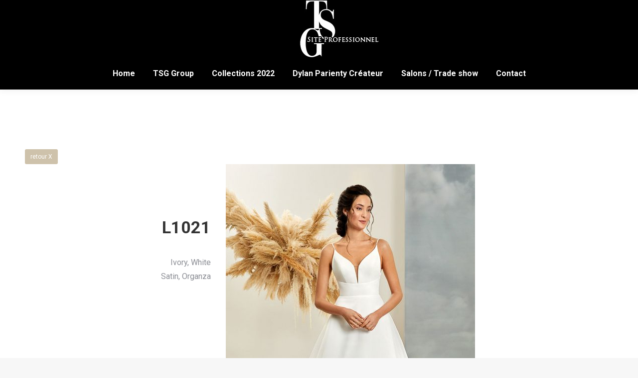

--- FILE ---
content_type: text/html; charset=UTF-8
request_url: https://thesposagrouppreview.com/project/l1021/
body_size: 11084
content:
<!DOCTYPE html>
<!--[if !(IE 6) | !(IE 7) | !(IE 8)  ]><!-->
<html lang="fr-FR" class="no-js">
<!--<![endif]-->
<head>
	
		<meta charset="UTF-8" />
		<meta name="viewport" content="width=device-width, initial-scale=1, maximum-scale=1, user-scalable=0">
		<meta name="theme-color" content="#d3ac67"/>	<link rel="profile" href="http://gmpg.org/xfn/11" />
	        <script type="text/javascript">
            if (/Android|webOS|iPhone|iPad|iPod|BlackBerry|IEMobile|Opera Mini/i.test(navigator.userAgent)) {
                var originalAddEventListener = EventTarget.prototype.addEventListener,
                    oldWidth = window.innerWidth;

                EventTarget.prototype.addEventListener = function (eventName, eventHandler, useCapture) {
                    if (eventName === "resize") {
                        originalAddEventListener.call(this, eventName, function (event) {
                            if (oldWidth === window.innerWidth) {
                                return;
                            }
                            else if (oldWidth !== window.innerWidth) {
                                oldWidth = window.innerWidth;
                            }
                            if (eventHandler.handleEvent) {
                                eventHandler.handleEvent.call(this, event);
                            }
                            else {
                                eventHandler.call(this, event);
                            };
                        }, useCapture);
                    }
                    else {
                        originalAddEventListener.call(this, eventName, eventHandler, useCapture);
                    };
                };
            };
        </script>
		<title>L1021 &#8211; The Sposa Group Preview</title>
<meta name='robots' content='max-image-preview:large' />
<link rel='dns-prefetch' href='//fonts.googleapis.com' />
<link rel='dns-prefetch' href='//s.w.org' />
<link rel="alternate" type="application/rss+xml" title="The Sposa Group Preview &raquo; Flux" href="https://thesposagrouppreview.com/feed/" />
<link rel="alternate" type="application/rss+xml" title="The Sposa Group Preview &raquo; Flux des commentaires" href="https://thesposagrouppreview.com/comments/feed/" />
		<script type="text/javascript">
			window._wpemojiSettings = {"baseUrl":"https:\/\/s.w.org\/images\/core\/emoji\/13.1.0\/72x72\/","ext":".png","svgUrl":"https:\/\/s.w.org\/images\/core\/emoji\/13.1.0\/svg\/","svgExt":".svg","source":{"concatemoji":"https:\/\/thesposagrouppreview.com\/wp-includes\/js\/wp-emoji-release.min.js?ver=5.8.12"}};
			!function(e,a,t){var n,r,o,i=a.createElement("canvas"),p=i.getContext&&i.getContext("2d");function s(e,t){var a=String.fromCharCode;p.clearRect(0,0,i.width,i.height),p.fillText(a.apply(this,e),0,0);e=i.toDataURL();return p.clearRect(0,0,i.width,i.height),p.fillText(a.apply(this,t),0,0),e===i.toDataURL()}function c(e){var t=a.createElement("script");t.src=e,t.defer=t.type="text/javascript",a.getElementsByTagName("head")[0].appendChild(t)}for(o=Array("flag","emoji"),t.supports={everything:!0,everythingExceptFlag:!0},r=0;r<o.length;r++)t.supports[o[r]]=function(e){if(!p||!p.fillText)return!1;switch(p.textBaseline="top",p.font="600 32px Arial",e){case"flag":return s([127987,65039,8205,9895,65039],[127987,65039,8203,9895,65039])?!1:!s([55356,56826,55356,56819],[55356,56826,8203,55356,56819])&&!s([55356,57332,56128,56423,56128,56418,56128,56421,56128,56430,56128,56423,56128,56447],[55356,57332,8203,56128,56423,8203,56128,56418,8203,56128,56421,8203,56128,56430,8203,56128,56423,8203,56128,56447]);case"emoji":return!s([10084,65039,8205,55357,56613],[10084,65039,8203,55357,56613])}return!1}(o[r]),t.supports.everything=t.supports.everything&&t.supports[o[r]],"flag"!==o[r]&&(t.supports.everythingExceptFlag=t.supports.everythingExceptFlag&&t.supports[o[r]]);t.supports.everythingExceptFlag=t.supports.everythingExceptFlag&&!t.supports.flag,t.DOMReady=!1,t.readyCallback=function(){t.DOMReady=!0},t.supports.everything||(n=function(){t.readyCallback()},a.addEventListener?(a.addEventListener("DOMContentLoaded",n,!1),e.addEventListener("load",n,!1)):(e.attachEvent("onload",n),a.attachEvent("onreadystatechange",function(){"complete"===a.readyState&&t.readyCallback()})),(n=t.source||{}).concatemoji?c(n.concatemoji):n.wpemoji&&n.twemoji&&(c(n.twemoji),c(n.wpemoji)))}(window,document,window._wpemojiSettings);
		</script>
		<style type="text/css">
img.wp-smiley,
img.emoji {
	display: inline !important;
	border: none !important;
	box-shadow: none !important;
	height: 1em !important;
	width: 1em !important;
	margin: 0 .07em !important;
	vertical-align: -0.1em !important;
	background: none !important;
	padding: 0 !important;
}
</style>
	<link rel='stylesheet' id='superzoomgallerystylesheet-css'  href='https://thesposagrouppreview.com/wp-content/plugins/super-zoom-gallery/szg-style.css?ver=5.8.12' type='text/css' media='all' />
<link rel='stylesheet' id='layerslider-css'  href='https://thesposagrouppreview.com/wp-content/plugins/LayerSlider/static/layerslider/css/layerslider.css?ver=6.10.0' type='text/css' media='all' />
<link rel='stylesheet' id='wp-block-library-css'  href='https://thesposagrouppreview.com/wp-includes/css/dist/block-library/style.min.css?ver=5.8.12' type='text/css' media='all' />
<style id='wp-block-library-theme-inline-css' type='text/css'>
#start-resizable-editor-section{display:none}.wp-block-audio figcaption{color:#555;font-size:13px;text-align:center}.is-dark-theme .wp-block-audio figcaption{color:hsla(0,0%,100%,.65)}.wp-block-code{font-family:Menlo,Consolas,monaco,monospace;color:#1e1e1e;padding:.8em 1em;border:1px solid #ddd;border-radius:4px}.wp-block-embed figcaption{color:#555;font-size:13px;text-align:center}.is-dark-theme .wp-block-embed figcaption{color:hsla(0,0%,100%,.65)}.blocks-gallery-caption{color:#555;font-size:13px;text-align:center}.is-dark-theme .blocks-gallery-caption{color:hsla(0,0%,100%,.65)}.wp-block-image figcaption{color:#555;font-size:13px;text-align:center}.is-dark-theme .wp-block-image figcaption{color:hsla(0,0%,100%,.65)}.wp-block-pullquote{border-top:4px solid;border-bottom:4px solid;margin-bottom:1.75em;color:currentColor}.wp-block-pullquote__citation,.wp-block-pullquote cite,.wp-block-pullquote footer{color:currentColor;text-transform:uppercase;font-size:.8125em;font-style:normal}.wp-block-quote{border-left:.25em solid;margin:0 0 1.75em;padding-left:1em}.wp-block-quote cite,.wp-block-quote footer{color:currentColor;font-size:.8125em;position:relative;font-style:normal}.wp-block-quote.has-text-align-right{border-left:none;border-right:.25em solid;padding-left:0;padding-right:1em}.wp-block-quote.has-text-align-center{border:none;padding-left:0}.wp-block-quote.is-large,.wp-block-quote.is-style-large{border:none}.wp-block-search .wp-block-search__label{font-weight:700}.wp-block-group.has-background{padding:1.25em 2.375em;margin-top:0;margin-bottom:0}.wp-block-separator{border:none;border-bottom:2px solid;margin-left:auto;margin-right:auto;opacity:.4}.wp-block-separator:not(.is-style-wide):not(.is-style-dots){width:100px}.wp-block-separator.has-background:not(.is-style-dots){border-bottom:none;height:1px}.wp-block-separator.has-background:not(.is-style-wide):not(.is-style-dots){height:2px}.wp-block-table thead{border-bottom:3px solid}.wp-block-table tfoot{border-top:3px solid}.wp-block-table td,.wp-block-table th{padding:.5em;border:1px solid;word-break:normal}.wp-block-table figcaption{color:#555;font-size:13px;text-align:center}.is-dark-theme .wp-block-table figcaption{color:hsla(0,0%,100%,.65)}.wp-block-video figcaption{color:#555;font-size:13px;text-align:center}.is-dark-theme .wp-block-video figcaption{color:hsla(0,0%,100%,.65)}.wp-block-template-part.has-background{padding:1.25em 2.375em;margin-top:0;margin-bottom:0}#end-resizable-editor-section{display:none}
</style>
<link rel='stylesheet' id='contact-form-7-css'  href='https://thesposagrouppreview.com/wp-content/plugins/contact-form-7/includes/css/styles.css?ver=5.1.6' type='text/css' media='all' />
<link rel='stylesheet' id='js_composer_front-css'  href='https://thesposagrouppreview.com/wp-content/plugins/js_composer/assets/css/js_composer.min.css?ver=6.7.0' type='text/css' media='all' />
<link rel='stylesheet' id='dt-web-fonts-css'  href='https://fonts.googleapis.com/css?family=Roboto:400,500,600,700' type='text/css' media='all' />
<link rel='stylesheet' id='dt-main-css'  href='https://thesposagrouppreview.com/wp-content/themes/dt-the7/css/main.min.css?ver=8.1.1' type='text/css' media='all' />
<style id='dt-main-inline-css' type='text/css'>
body #load {
  display: block;
  height: 100%;
  overflow: hidden;
  position: fixed;
  width: 100%;
  z-index: 9901;
  opacity: 1;
  visibility: visible;
  -webkit-transition: all .35s ease-out;
  transition: all .35s ease-out;
}
.load-wrap {
  width: 100%;
  height: 100%;
  background-position: center center;
  background-repeat: no-repeat;
  text-align: center;
}
.load-wrap > svg {
  position: absolute;
  top: 50%;
  left: 50%;
  -ms-transform: translate(-50%,-50%);
  -webkit-transform: translate(-50%,-50%);
  transform: translate(-50%,-50%);
}
#load {
  background-color: #ffffff;
}
.uil-default rect:not(.bk) {
  fill: rgba(51,51,51,0.25);
}
.uil-ring > path {
  fill: rgba(51,51,51,0.25);
}
.ring-loader .circle {
  fill: rgba(51,51,51,0.25);
}
.ring-loader .moving-circle {
  fill: #333333;
}
.uil-hourglass .glass {
  stroke: #333333;
}
.uil-hourglass .sand {
  fill: rgba(51,51,51,0.25);
}
.spinner-loader .load-wrap {
  background-image: url("data:image/svg+xml,%3Csvg width='75px' height='75px' xmlns='http://www.w3.org/2000/svg' viewBox='0 0 100 100' preserveAspectRatio='xMidYMid' class='uil-default'%3E%3Crect x='0' y='0' width='100' height='100' fill='none' class='bk'%3E%3C/rect%3E%3Crect  x='46.5' y='40' width='7' height='20' rx='5' ry='5' fill='rgba%2851%2C51%2C51%2C0.25%29' transform='rotate(0 50 50) translate(0 -30)'%3E  %3Canimate attributeName='opacity' from='1' to='0' dur='1s' begin='0s' repeatCount='indefinite'/%3E%3C/rect%3E%3Crect  x='46.5' y='40' width='7' height='20' rx='5' ry='5' fill='rgba%2851%2C51%2C51%2C0.25%29' transform='rotate(30 50 50) translate(0 -30)'%3E  %3Canimate attributeName='opacity' from='1' to='0' dur='1s' begin='0.08333333333333333s' repeatCount='indefinite'/%3E%3C/rect%3E%3Crect  x='46.5' y='40' width='7' height='20' rx='5' ry='5' fill='rgba%2851%2C51%2C51%2C0.25%29' transform='rotate(60 50 50) translate(0 -30)'%3E  %3Canimate attributeName='opacity' from='1' to='0' dur='1s' begin='0.16666666666666666s' repeatCount='indefinite'/%3E%3C/rect%3E%3Crect  x='46.5' y='40' width='7' height='20' rx='5' ry='5' fill='rgba%2851%2C51%2C51%2C0.25%29' transform='rotate(90 50 50) translate(0 -30)'%3E  %3Canimate attributeName='opacity' from='1' to='0' dur='1s' begin='0.25s' repeatCount='indefinite'/%3E%3C/rect%3E%3Crect  x='46.5' y='40' width='7' height='20' rx='5' ry='5' fill='rgba%2851%2C51%2C51%2C0.25%29' transform='rotate(120 50 50) translate(0 -30)'%3E  %3Canimate attributeName='opacity' from='1' to='0' dur='1s' begin='0.3333333333333333s' repeatCount='indefinite'/%3E%3C/rect%3E%3Crect  x='46.5' y='40' width='7' height='20' rx='5' ry='5' fill='rgba%2851%2C51%2C51%2C0.25%29' transform='rotate(150 50 50) translate(0 -30)'%3E  %3Canimate attributeName='opacity' from='1' to='0' dur='1s' begin='0.4166666666666667s' repeatCount='indefinite'/%3E%3C/rect%3E%3Crect  x='46.5' y='40' width='7' height='20' rx='5' ry='5' fill='rgba%2851%2C51%2C51%2C0.25%29' transform='rotate(180 50 50) translate(0 -30)'%3E  %3Canimate attributeName='opacity' from='1' to='0' dur='1s' begin='0.5s' repeatCount='indefinite'/%3E%3C/rect%3E%3Crect  x='46.5' y='40' width='7' height='20' rx='5' ry='5' fill='rgba%2851%2C51%2C51%2C0.25%29' transform='rotate(210 50 50) translate(0 -30)'%3E  %3Canimate attributeName='opacity' from='1' to='0' dur='1s' begin='0.5833333333333334s' repeatCount='indefinite'/%3E%3C/rect%3E%3Crect  x='46.5' y='40' width='7' height='20' rx='5' ry='5' fill='rgba%2851%2C51%2C51%2C0.25%29' transform='rotate(240 50 50) translate(0 -30)'%3E  %3Canimate attributeName='opacity' from='1' to='0' dur='1s' begin='0.6666666666666666s' repeatCount='indefinite'/%3E%3C/rect%3E%3Crect  x='46.5' y='40' width='7' height='20' rx='5' ry='5' fill='rgba%2851%2C51%2C51%2C0.25%29' transform='rotate(270 50 50) translate(0 -30)'%3E  %3Canimate attributeName='opacity' from='1' to='0' dur='1s' begin='0.75s' repeatCount='indefinite'/%3E%3C/rect%3E%3Crect  x='46.5' y='40' width='7' height='20' rx='5' ry='5' fill='rgba%2851%2C51%2C51%2C0.25%29' transform='rotate(300 50 50) translate(0 -30)'%3E  %3Canimate attributeName='opacity' from='1' to='0' dur='1s' begin='0.8333333333333334s' repeatCount='indefinite'/%3E%3C/rect%3E%3Crect  x='46.5' y='40' width='7' height='20' rx='5' ry='5' fill='rgba%2851%2C51%2C51%2C0.25%29' transform='rotate(330 50 50) translate(0 -30)'%3E  %3Canimate attributeName='opacity' from='1' to='0' dur='1s' begin='0.9166666666666666s' repeatCount='indefinite'/%3E%3C/rect%3E%3C/svg%3E");
}
.ring-loader .load-wrap {
  background-image: url("data:image/svg+xml,%3Csvg xmlns='http://www.w3.org/2000/svg' viewBox='0 0 32 32' width='72' height='72' fill='rgba%2851%2C51%2C51%2C0.25%29'%3E   %3Cpath opacity='.25' d='M16 0 A16 16 0 0 0 16 32 A16 16 0 0 0 16 0 M16 4 A12 12 0 0 1 16 28 A12 12 0 0 1 16 4'/%3E   %3Cpath d='M16 0 A16 16 0 0 1 32 16 L28 16 A12 12 0 0 0 16 4z'%3E     %3CanimateTransform attributeName='transform' type='rotate' from='0 16 16' to='360 16 16' dur='0.8s' repeatCount='indefinite' /%3E   %3C/path%3E %3C/svg%3E");
}
.hourglass-loader .load-wrap {
  background-image: url("data:image/svg+xml,%3Csvg xmlns='http://www.w3.org/2000/svg' viewBox='0 0 32 32' width='72' height='72' fill='rgba%2851%2C51%2C51%2C0.25%29'%3E   %3Cpath transform='translate(2)' d='M0 12 V20 H4 V12z'%3E      %3Canimate attributeName='d' values='M0 12 V20 H4 V12z; M0 4 V28 H4 V4z; M0 12 V20 H4 V12z; M0 12 V20 H4 V12z' dur='1.2s' repeatCount='indefinite' begin='0' keytimes='0;.2;.5;1' keySplines='0.2 0.2 0.4 0.8;0.2 0.6 0.4 0.8;0.2 0.8 0.4 0.8' calcMode='spline'  /%3E   %3C/path%3E   %3Cpath transform='translate(8)' d='M0 12 V20 H4 V12z'%3E     %3Canimate attributeName='d' values='M0 12 V20 H4 V12z; M0 4 V28 H4 V4z; M0 12 V20 H4 V12z; M0 12 V20 H4 V12z' dur='1.2s' repeatCount='indefinite' begin='0.2' keytimes='0;.2;.5;1' keySplines='0.2 0.2 0.4 0.8;0.2 0.6 0.4 0.8;0.2 0.8 0.4 0.8' calcMode='spline'  /%3E   %3C/path%3E   %3Cpath transform='translate(14)' d='M0 12 V20 H4 V12z'%3E     %3Canimate attributeName='d' values='M0 12 V20 H4 V12z; M0 4 V28 H4 V4z; M0 12 V20 H4 V12z; M0 12 V20 H4 V12z' dur='1.2s' repeatCount='indefinite' begin='0.4' keytimes='0;.2;.5;1' keySplines='0.2 0.2 0.4 0.8;0.2 0.6 0.4 0.8;0.2 0.8 0.4 0.8' calcMode='spline' /%3E   %3C/path%3E   %3Cpath transform='translate(20)' d='M0 12 V20 H4 V12z'%3E     %3Canimate attributeName='d' values='M0 12 V20 H4 V12z; M0 4 V28 H4 V4z; M0 12 V20 H4 V12z; M0 12 V20 H4 V12z' dur='1.2s' repeatCount='indefinite' begin='0.6' keytimes='0;.2;.5;1' keySplines='0.2 0.2 0.4 0.8;0.2 0.6 0.4 0.8;0.2 0.8 0.4 0.8' calcMode='spline' /%3E   %3C/path%3E   %3Cpath transform='translate(26)' d='M0 12 V20 H4 V12z'%3E     %3Canimate attributeName='d' values='M0 12 V20 H4 V12z; M0 4 V28 H4 V4z; M0 12 V20 H4 V12z; M0 12 V20 H4 V12z' dur='1.2s' repeatCount='indefinite' begin='0.8' keytimes='0;.2;.5;1' keySplines='0.2 0.2 0.4 0.8;0.2 0.6 0.4 0.8;0.2 0.8 0.4 0.8' calcMode='spline' /%3E   %3C/path%3E %3C/svg%3E");
}

</style>
<link rel='stylesheet' id='the7-font-css'  href='https://thesposagrouppreview.com/wp-content/themes/dt-the7/fonts/icomoon-the7-font/icomoon-the7-font.min.css?ver=8.1.1' type='text/css' media='all' />
<link rel='stylesheet' id='dt-fontello-css'  href='https://thesposagrouppreview.com/wp-content/themes/dt-the7/fonts/fontello/css/fontello.min.css?ver=8.1.1' type='text/css' media='all' />
<link rel='stylesheet' id='the7-core-css'  href='https://thesposagrouppreview.com/wp-content/plugins/dt-the7-core/assets/css/post-type.min.css?ver=2.5.7.1' type='text/css' media='all' />
<link rel='stylesheet' id='dt-custom-css'  href='https://thesposagrouppreview.com/wp-content/uploads/the7-css/custom.css?ver=fb5be013c3a4' type='text/css' media='all' />
<link rel='stylesheet' id='dt-media-css'  href='https://thesposagrouppreview.com/wp-content/uploads/the7-css/media.css?ver=fb5be013c3a4' type='text/css' media='all' />
<link rel='stylesheet' id='the7-mega-menu-css'  href='https://thesposagrouppreview.com/wp-content/uploads/the7-css/mega-menu.css?ver=fb5be013c3a4' type='text/css' media='all' />
<link rel='stylesheet' id='the7-elements-albums-portfolio-css'  href='https://thesposagrouppreview.com/wp-content/uploads/the7-css/the7-elements-albums-portfolio.css?ver=fb5be013c3a4' type='text/css' media='all' />
<link rel='stylesheet' id='the7-elements-css'  href='https://thesposagrouppreview.com/wp-content/uploads/the7-css/post-type-dynamic.css?ver=fb5be013c3a4' type='text/css' media='all' />
<link rel='stylesheet' id='style-css'  href='https://thesposagrouppreview.com/wp-content/themes/dt-the7/style.css?ver=8.1.1' type='text/css' media='all' />
<script type='text/javascript' src='https://thesposagrouppreview.com/wp-includes/js/jquery/jquery.min.js?ver=3.6.0' id='jquery-core-js'></script>
<script type='text/javascript' src='https://thesposagrouppreview.com/wp-includes/js/jquery/jquery-migrate.min.js?ver=3.3.2' id='jquery-migrate-js'></script>
<script type='text/javascript' id='layerslider-greensock-js-extra'>
/* <![CDATA[ */
var LS_Meta = {"v":"6.10.0"};
/* ]]> */
</script>
<script type='text/javascript' src='https://thesposagrouppreview.com/wp-content/plugins/LayerSlider/static/layerslider/js/greensock.js?ver=1.19.0' id='layerslider-greensock-js'></script>
<script type='text/javascript' src='https://thesposagrouppreview.com/wp-content/plugins/LayerSlider/static/layerslider/js/layerslider.kreaturamedia.jquery.js?ver=6.10.0' id='layerslider-js'></script>
<script type='text/javascript' src='https://thesposagrouppreview.com/wp-content/plugins/LayerSlider/static/layerslider/js/layerslider.transitions.js?ver=6.10.0' id='layerslider-transitions-js'></script>
<script type='text/javascript' id='dt-above-fold-js-extra'>
/* <![CDATA[ */
var dtLocal = {"themeUrl":"https:\/\/thesposagrouppreview.com\/wp-content\/themes\/dt-the7","passText":"Pour voir ce contenu, entrer le mots de passe:","moreButtonText":{"loading":"Chargement...","loadMore":"Charger la suite"},"postID":"2006","ajaxurl":"https:\/\/thesposagrouppreview.com\/wp-admin\/admin-ajax.php","REST":{"baseUrl":"https:\/\/thesposagrouppreview.com\/wp-json\/the7\/v1","endpoints":{"sendMail":"\/send-mail"}},"contactMessages":{"required":"One or more fields have an error. Please check and try again.","terms":"Please accept the privacy policy.","fillTheCaptchaError":"Please, fill the captcha."},"captchaSiteKey":"","ajaxNonce":"9dbc538390","pageData":"","themeSettings":{"smoothScroll":"off","lazyLoading":false,"accentColor":{"mode":"solid","color":"#d3ac67"},"desktopHeader":{"height":180},"floatingHeader":{"showAfter":94,"showMenu":false,"height":60,"logo":{"showLogo":true,"html":"<img class=\" preload-me\" src=\"https:\/\/thesposagrouppreview.com\/wp-content\/uploads\/2020\/01\/LOGO-TSG-21-57.png\" srcset=\"https:\/\/thesposagrouppreview.com\/wp-content\/uploads\/2020\/01\/LOGO-TSG-21-57.png 38w, https:\/\/thesposagrouppreview.com\/wp-content\/uploads\/2020\/01\/LOGO-TSG-21-114.png 75w\" width=\"38\" height=\"57\"   sizes=\"38px\" alt=\"The Sposa Group Preview\" \/>","url":"https:\/\/thesposagrouppreview.com\/"}},"topLine":{"floatingTopLine":{"logo":{"showLogo":false,"html":""}}},"mobileHeader":{"firstSwitchPoint":990,"secondSwitchPoint":600,"firstSwitchPointHeight":60,"secondSwitchPointHeight":60},"stickyMobileHeaderFirstSwitch":{"logo":{"html":"<img class=\" preload-me\" src=\"https:\/\/thesposagrouppreview.com\/wp-content\/uploads\/2020\/01\/LOGO-TSG-21-114.png\" srcset=\"https:\/\/thesposagrouppreview.com\/wp-content\/uploads\/2020\/01\/LOGO-TSG-21-114.png 75w, https:\/\/thesposagrouppreview.com\/wp-content\/uploads\/2020\/01\/LOGO-TSG-21-114.png 75w\" width=\"75\" height=\"114\"   sizes=\"75px\" alt=\"The Sposa Group Preview\" \/>"}},"stickyMobileHeaderSecondSwitch":{"logo":{"html":"<img class=\" preload-me\" src=\"https:\/\/thesposagrouppreview.com\/wp-content\/uploads\/2020\/01\/LOGO-TSG-21-114.png\" srcset=\"https:\/\/thesposagrouppreview.com\/wp-content\/uploads\/2020\/01\/LOGO-TSG-21-114.png 75w, https:\/\/thesposagrouppreview.com\/wp-content\/uploads\/2020\/01\/LOGO-TSG-21-114.png 75w\" width=\"75\" height=\"114\"   sizes=\"75px\" alt=\"The Sposa Group Preview\" \/>"}},"content":{"textColor":"#8b8d94","headerColor":"#333333"},"sidebar":{"switchPoint":990},"boxedWidth":"1280px","stripes":{"stripe1":{"textColor":"#787d85","headerColor":"#3b3f4a"},"stripe2":{"textColor":"#8b9199","headerColor":"#ffffff"},"stripe3":{"textColor":"#ffffff","headerColor":"#ffffff"}}},"VCMobileScreenWidth":"768"};
var dtShare = {"shareButtonText":{"facebook":"Share on Facebook","twitter":"Tweet","pinterest":"Pin it","linkedin":"Share on Linkedin","whatsapp":"Share on Whatsapp"},"overlayOpacity":"85"};
/* ]]> */
</script>
<script type='text/javascript' src='https://thesposagrouppreview.com/wp-content/themes/dt-the7/js/above-the-fold.min.js?ver=8.1.1' id='dt-above-fold-js'></script>
<meta name="generator" content="Powered by LayerSlider 6.10.0 - Multi-Purpose, Responsive, Parallax, Mobile-Friendly Slider Plugin for WordPress." />
<!-- LayerSlider updates and docs at: https://layerslider.kreaturamedia.com -->
<link rel="https://api.w.org/" href="https://thesposagrouppreview.com/wp-json/" /><link rel="alternate" type="application/json" href="https://thesposagrouppreview.com/wp-json/wp/v2/dt_portfolio/2006" /><link rel="EditURI" type="application/rsd+xml" title="RSD" href="https://thesposagrouppreview.com/xmlrpc.php?rsd" />
<link rel="wlwmanifest" type="application/wlwmanifest+xml" href="https://thesposagrouppreview.com/wp-includes/wlwmanifest.xml" /> 
<meta name="generator" content="WordPress 5.8.12" />
<link rel="canonical" href="https://thesposagrouppreview.com/project/l1021/" />
<link rel='shortlink' href='https://thesposagrouppreview.com/?p=2006' />
<link rel="alternate" type="application/json+oembed" href="https://thesposagrouppreview.com/wp-json/oembed/1.0/embed?url=https%3A%2F%2Fthesposagrouppreview.com%2Fproject%2Fl1021%2F" />
<link rel="alternate" type="text/xml+oembed" href="https://thesposagrouppreview.com/wp-json/oembed/1.0/embed?url=https%3A%2F%2Fthesposagrouppreview.com%2Fproject%2Fl1021%2F&#038;format=xml" />
<meta property="og:site_name" content="The Sposa Group Preview" />
<meta property="og:title" content="L1021" />
<meta property="og:image" content="https://thesposagrouppreview.com/wp-content/uploads/2021/06/L1021_1.jpg" />
<meta property="og:url" content="https://thesposagrouppreview.com/project/l1021/" />
<meta property="og:type" content="article" />
<style type="text/css">.recentcomments a{display:inline !important;padding:0 !important;margin:0 !important;}</style><meta name="generator" content="Powered by WPBakery Page Builder - drag and drop page builder for WordPress."/>
<meta name="generator" content="Powered by Slider Revolution 6.5.8 - responsive, Mobile-Friendly Slider Plugin for WordPress with comfortable drag and drop interface." />
<script type="text/javascript">
document.addEventListener("DOMContentLoaded", function(event) { 
	var load = document.getElementById("load");
	if(!load.classList.contains('loader-removed')){
		var removeLoading = setTimeout(function() {
			load.className += " loader-removed";
		}, 300);
	}
});
</script>
		<script type="text/javascript">function setREVStartSize(e){
			//window.requestAnimationFrame(function() {				 
				window.RSIW = window.RSIW===undefined ? window.innerWidth : window.RSIW;	
				window.RSIH = window.RSIH===undefined ? window.innerHeight : window.RSIH;	
				try {								
					var pw = document.getElementById(e.c).parentNode.offsetWidth,
						newh;
					pw = pw===0 || isNaN(pw) ? window.RSIW : pw;
					e.tabw = e.tabw===undefined ? 0 : parseInt(e.tabw);
					e.thumbw = e.thumbw===undefined ? 0 : parseInt(e.thumbw);
					e.tabh = e.tabh===undefined ? 0 : parseInt(e.tabh);
					e.thumbh = e.thumbh===undefined ? 0 : parseInt(e.thumbh);
					e.tabhide = e.tabhide===undefined ? 0 : parseInt(e.tabhide);
					e.thumbhide = e.thumbhide===undefined ? 0 : parseInt(e.thumbhide);
					e.mh = e.mh===undefined || e.mh=="" || e.mh==="auto" ? 0 : parseInt(e.mh,0);		
					if(e.layout==="fullscreen" || e.l==="fullscreen") 						
						newh = Math.max(e.mh,window.RSIH);					
					else{					
						e.gw = Array.isArray(e.gw) ? e.gw : [e.gw];
						for (var i in e.rl) if (e.gw[i]===undefined || e.gw[i]===0) e.gw[i] = e.gw[i-1];					
						e.gh = e.el===undefined || e.el==="" || (Array.isArray(e.el) && e.el.length==0)? e.gh : e.el;
						e.gh = Array.isArray(e.gh) ? e.gh : [e.gh];
						for (var i in e.rl) if (e.gh[i]===undefined || e.gh[i]===0) e.gh[i] = e.gh[i-1];
											
						var nl = new Array(e.rl.length),
							ix = 0,						
							sl;					
						e.tabw = e.tabhide>=pw ? 0 : e.tabw;
						e.thumbw = e.thumbhide>=pw ? 0 : e.thumbw;
						e.tabh = e.tabhide>=pw ? 0 : e.tabh;
						e.thumbh = e.thumbhide>=pw ? 0 : e.thumbh;					
						for (var i in e.rl) nl[i] = e.rl[i]<window.RSIW ? 0 : e.rl[i];
						sl = nl[0];									
						for (var i in nl) if (sl>nl[i] && nl[i]>0) { sl = nl[i]; ix=i;}															
						var m = pw>(e.gw[ix]+e.tabw+e.thumbw) ? 1 : (pw-(e.tabw+e.thumbw)) / (e.gw[ix]);					
						newh =  (e.gh[ix] * m) + (e.tabh + e.thumbh);
					}
					var el = document.getElementById(e.c);
					if (el!==null && el) el.style.height = newh+"px";					
					el = document.getElementById(e.c+"_wrapper");
					if (el!==null && el) {
						el.style.height = newh+"px";
						el.style.display = "block";
					}
				} catch(e){
					console.log("Failure at Presize of Slider:" + e)
				}					   
			//});
		  };</script>
<noscript><style> .wpb_animate_when_almost_visible { opacity: 1; }</style></noscript><style id='the7-custom-inline-css' type='text/css'>
.sub-nav .menu-item i.fa,
.sub-nav .menu-item i.fas,
.sub-nav .menu-item i.far,
.sub-nav .menu-item i.fab {
	text-align: center;
	width: 1.25em;
}

div#chat{
	
	width:100%;
	position: fixed;
	height:90px;
	background-color: #FFF;
	bottom:0;
	left:0;
	margin:0;
	padding:0;
	z-index:9;
	border-top:1px solid #000;
	display:none;
}

p.chat{
	text-align:center;
	padding:30px 0 0 0;
	margin:0;
	color:#000;
	font-size:22px;
	
}

.scroll-top.on {
    right: 10px;
    opacity: 1;
    z-index: 109;
    display: none;
}


img.blog-thumb-lazy-load, img.lazy-load {
    opacity: 0;
    -webkit-transition: opacity .38s;
    transition: opacity .38s;
    display: none;
}

</style>
</head>
<body class="dt_portfolio-template-default single single-portfolio postid-2006 wp-embed-responsive the7-core-ver-2.5.7.1 no-comments title-off dt-responsive-on srcset-enabled btn-flat custom-btn-color custom-btn-hover-color sticky-mobile-header top-header first-switch-logo-left first-switch-menu-right second-switch-logo-left second-switch-menu-right right-mobile-menu layzr-loading-on no-avatars popup-message-style the7-ver-8.1.1 wpb-js-composer js-comp-ver-6.7.0 vc_responsive">
<!-- The7 8.1.1 -->
<div id="load" class="spinner-loader">
	<div class="load-wrap"></div>
</div>
<div id="page" >
	<a class="skip-link screen-reader-text" href="#content">Skip to content</a>

<div class="masthead classic-header center bg-behind-menu logo-center full-height shadow-decoration small-mobile-menu-icon dt-parent-menu-clickable show-device-logo show-mobile-logo"  role="banner">

	<div class="top-bar top-bar-empty top-bar-line-hide">
	<div class="top-bar-bg" ></div>
	<div class="mini-widgets left-widgets"></div><div class="mini-widgets right-widgets"></div></div>

	<header class="header-bar">

		<div class="branding">
	<div id="site-title" class="assistive-text">The Sposa Group Preview</div>
	<div id="site-description" class="assistive-text">Un site utilisant WordPress</div>
	<a class="" href="https://thesposagrouppreview.com/"><img class=" preload-me" src="https://thesposagrouppreview.com/wp-content/uploads/2020/02/LOGO-TSG-21-Pro-black.jpg" srcset="https://thesposagrouppreview.com/wp-content/uploads/2020/02/LOGO-TSG-21-Pro-black.jpg 250w, https://thesposagrouppreview.com/wp-content/uploads/2020/02/LOGO-TSG-21-Pro-black.jpg 250w" width="250" height="114"   sizes="250px" alt="The Sposa Group Preview" /><img class="mobile-logo preload-me" src="https://thesposagrouppreview.com/wp-content/uploads/2020/01/LOGO-TSG-21-114.png" srcset="https://thesposagrouppreview.com/wp-content/uploads/2020/01/LOGO-TSG-21-114.png 75w, https://thesposagrouppreview.com/wp-content/uploads/2020/01/LOGO-TSG-21-114.png 75w" width="75" height="114"   sizes="75px" alt="The Sposa Group Preview" /></a><div class="mini-widgets"></div><div class="mini-widgets"></div></div>

		<nav class="navigation">

			<ul id="primary-menu" class="main-nav underline-decoration l-to-r-line outside-item-remove-margin" role="navigation"><li class="menu-item menu-item-type-post_type menu-item-object-page menu-item-104 first"><a href='https://thesposagrouppreview.com/accueil/' data-level='1'><span class="menu-item-text"><span class="menu-text">Home</span></span></a></li> <li class="menu-item menu-item-type-post_type menu-item-object-page menu-item-21"><a href='https://thesposagrouppreview.com/notre-groupe/' data-level='1'><span class="menu-item-text"><span class="menu-text">TSG Group</span></span></a></li> <li class="menu-item menu-item-type-post_type menu-item-object-page menu-item-1666"><a href='https://thesposagrouppreview.com/nos-collections-2022/' data-level='1'><span class="menu-item-text"><span class="menu-text">Collections 2022</span></span></a></li> <li class="menu-item menu-item-type-post_type menu-item-object-page menu-item-135"><a href='https://thesposagrouppreview.com/dylan-parienty/' data-level='1'><span class="menu-item-text"><span class="menu-text">Dylan Parienty Créateur</span></span></a></li> <li class="menu-item menu-item-type-post_type menu-item-object-page menu-item-19"><a href='https://thesposagrouppreview.com/les-salons/' data-level='1'><span class="menu-item-text"><span class="menu-text">Salons / Trade show</span></span></a></li> <li class="menu-item menu-item-type-post_type menu-item-object-page menu-item-18"><a href='https://thesposagrouppreview.com/contact/' data-level='1'><span class="menu-item-text"><span class="menu-text">Contact</span></span></a></li> </ul>
			
		</nav>

	</header>

</div>
<div class='dt-close-mobile-menu-icon'><span></span></div>
<div class='dt-mobile-header'>
	<ul id="mobile-menu" class="mobile-main-nav" role="navigation">
		<li class="menu-item menu-item-type-post_type menu-item-object-page menu-item-104 first"><a href='https://thesposagrouppreview.com/accueil/' data-level='1'><span class="menu-item-text"><span class="menu-text">Home</span></span></a></li> <li class="menu-item menu-item-type-post_type menu-item-object-page menu-item-21"><a href='https://thesposagrouppreview.com/notre-groupe/' data-level='1'><span class="menu-item-text"><span class="menu-text">TSG Group</span></span></a></li> <li class="menu-item menu-item-type-post_type menu-item-object-page menu-item-1666"><a href='https://thesposagrouppreview.com/nos-collections-2022/' data-level='1'><span class="menu-item-text"><span class="menu-text">Collections 2022</span></span></a></li> <li class="menu-item menu-item-type-post_type menu-item-object-page menu-item-135"><a href='https://thesposagrouppreview.com/dylan-parienty/' data-level='1'><span class="menu-item-text"><span class="menu-text">Dylan Parienty Créateur</span></span></a></li> <li class="menu-item menu-item-type-post_type menu-item-object-page menu-item-19"><a href='https://thesposagrouppreview.com/les-salons/' data-level='1'><span class="menu-item-text"><span class="menu-text">Salons / Trade show</span></span></a></li> <li class="menu-item menu-item-type-post_type menu-item-object-page menu-item-18"><a href='https://thesposagrouppreview.com/contact/' data-level='1'><span class="menu-item-text"><span class="menu-text">Contact</span></span></a></li> 	</ul>
	<div class='mobile-mini-widgets-in-menu'></div>
</div>




<div id="main" class="sidebar-none sidebar-divider-vertical"  >

	
	<div class="main-gradient"></div>
	<div class="wf-wrap" >
	<div class="wf-container-main">

	

			<div id="content" class="content" role="main">

				
	<article id="post-2006" class="project-post post-2006 dt_portfolio type-dt_portfolio status-publish has-post-thumbnail dt_portfolio_category-3-trapeze-a dt_portfolio_category-os22 dt_portfolio_category-5 dt_portfolio_category-11 description-off">

		<div class="project-slider"><div class="images-container"><img class="preload-me lazy-load" src="data:image/svg+xml,%3Csvg%20xmlns%3D&#39;http%3A%2F%2Fwww.w3.org%2F2000%2Fsvg&#39;%20viewBox%3D&#39;0%200%20667%201000&#39;%2F%3E" data-src="https://thesposagrouppreview.com/wp-content/uploads/2021/06/L1021_1.jpg" data-srcset="https://thesposagrouppreview.com/wp-content/uploads/2021/06/L1021_1.jpg 667w"  alt="" width="667" height="1000"  /></div></div><div class="project-content"><div class="vc_row wpb_row vc_row-fluid robe"><div class="wpb_column vc_column_container vc_col-sm-4"><div class="vc_column-inner"><div class="wpb_wrapper">
<div class="vc_button-2-wrapper vc_button-2-align-left"><a class="vc_btn vc_btn_chino vc_btn-chino vc_btn_sm vc_btn-sm vc_btn_rounded" href="/orea-sposa-2022/" title="" target="">retour X</a></div><div class="vc_empty_space"   style="height: 100px"><span class="vc_empty_space_inner"></span></div>
	<div class="wpb_text_column wpb_content_element " >
		<div class="wpb_wrapper">
			<div class="page" title="Page 21">
<div class="layoutArea">
<div class="column">
<div class="page" title="Page 20">
<div class="layoutArea">
<div class="column">
<div class="page" title="Page 19">
<div class="layoutArea">
<div class="column">
<div class="page" title="Page 18">
<div class="layoutArea">
<div class="column">
<div class="page" title="Page 17">
<div class="layoutArea">
<div class="column">
<div class="page" title="Page 16">
<div class="layoutArea">
<div class="column">
<div class="page" title="Page 15">
<div class="layoutArea">
<div class="column">
<div class="page" title="Page 14">
<div class="layoutArea">
<div class="column">
<div class="page" title="Page 13">
<div class="layoutArea">
<div class="column">
<div class="page" title="Page 12">
<div class="layoutArea">
<div class="column">
<div class="page" title="Page 11">
<div class="layoutArea">
<div class="column">
<div class="page" title="Page 10">
<div class="layoutArea">
<div class="column">
<div class="page" title="Page 9">
<div class="layoutArea">
<div class="column">
<div class="page" title="Page 8">
<div class="layoutArea">
<div class="column">
<div class="page" title="Page 7">
<div class="layoutArea">
<div class="column">
<div class="page" title="Page 6">
<div class="layoutArea">
<div class="column">
<div class="page" title="Page 4">
<div class="layoutArea">
<div class="column">
<h2 style="text-align: right;">L1021</h2>
</div>
</div>
</div>
</div>
</div>
</div>
</div>
</div>
</div>
</div>
</div>
</div>
</div>
</div>
</div>
</div>
</div>
</div>
</div>
</div>
</div>
</div>
</div>
</div>
</div>
</div>
</div>
</div>
</div>
</div>
</div>
</div>
</div>
</div>
</div>
</div>
</div>
</div>
</div>
</div>
</div>
</div>
</div>
</div>
</div>
</div>
</div>
</div>
</div>
</div>
</div>

		</div>
	</div>

	<div class="wpb_text_column wpb_content_element " >
		<div class="wpb_wrapper">
			<div class="page" title="Page 21">
<div class="layoutArea">
<div class="column">
<div class="page" title="Page 20">
<div class="layoutArea">
<div class="column">
<div class="page" title="Page 19">
<div class="layoutArea">
<div class="column">
<div class="page" title="Page 18">
<div class="layoutArea">
<div class="column">
<div class="page" title="Page 17">
<div class="layoutArea">
<div class="column">
<div class="page" title="Page 16">
<div class="layoutArea">
<div class="column">
<div class="page" title="Page 15">
<div class="layoutArea">
<div class="column">
<div class="page" title="Page 14">
<div class="layoutArea">
<div class="column">
<div class="page" title="Page 13">
<div class="layoutArea">
<div class="column">
<div class="page" title="Page 12">
<div class="layoutArea">
<div class="column">
<div class="page" title="Page 12">
<div class="layoutArea">
<div class="column">
<div class="page" title="Page 11">
<div class="layoutArea">
<div class="column">
<div class="page" title="Page 10">
<div class="layoutArea">
<div class="column">
<div class="page" title="Page 9">
<div class="layoutArea">
<div class="column">
<div class="page" title="Page 8">
<div class="layoutArea">
<div class="column">
<div class="page" title="Page 7">
<div class="layoutArea">
<div class="column">
<div class="page" title="Page 6">
<div class="layoutArea">
<div class="column">
<div class="page" title="Page 5">
<div class="layoutArea">
<div class="column">
<div class="page" title="Page 4">
<div class="layoutArea">
<div class="column">
<p style="text-align: right;">Ivory, White<br />
Satin, Organza</p>
</div>
</div>
</div>
</div>
</div>
</div>
</div>
</div>
</div>
</div>
</div>
</div>
</div>
</div>
</div>
</div>
</div>
</div>
</div>
</div>
</div>
</div>
</div>
</div>
</div>
</div>
</div>
</div>
</div>
</div>
</div>
</div>
</div>
</div>
</div>
</div>
</div>
</div>
</div>
</div>
</div>
</div>
</div>
</div>
</div>
</div>
</div>
</div>
</div>
</div>
</div>
</div>
</div>
</div>
</div>
</div>
</div>

		</div>
	</div>
<div class="vc_empty_space"   style="height: 10px"><span class="vc_empty_space_inner"></span></div></div></div></div><div class="wpb_column vc_column_container vc_col-sm-8"><div class="vc_column-inner"><div class="wpb_wrapper">
	<div class="wpb_text_column wpb_content_element " >
		<div class="wpb_wrapper">
			<div class="szg-superzoomgallery"> <div class="szg-main" data-showcaption="disabled" data-caption="L1021_1">     <img class="szg-zoom-photo" />     <img class="szg-main-photo" />     <div class="szg-caption"></div>     <div class="szg-medium-loader">       <span></span>       <span></span>       <span></span>       <span></span>       <span></span>       <span></span>       <span></span>       <span></span>​     </div> </div> <div class="szg-zoom-box" data-innerzoom="enabled">     <img class="szg-zoom-photo" src="https://thesposagrouppreview.com/wp-content/uploads/2021/06/L1021_1.jpg" /> </div> <div class="szg-thumbs"><img src="https://thesposagrouppreview.com/wp-content/uploads/2021/06/L1021_1-113x150.jpg" data-medium="https://thesposagrouppreview.com/wp-content/uploads/2021/06/L1021_1-500x750.jpg" data-large="https://thesposagrouppreview.com/wp-content/uploads/2021/06/L1021_1.jpg" data-caption="L1021_1" /><img src="https://thesposagrouppreview.com/wp-content/uploads/2021/06/L1021_2-113x150.jpg" data-medium="https://thesposagrouppreview.com/wp-content/uploads/2021/06/L1021_2-500x750.jpg" data-large="https://thesposagrouppreview.com/wp-content/uploads/2021/06/L1021_2.jpg" data-caption="L1021_2" /><img src="https://thesposagrouppreview.com/wp-content/uploads/2021/06/L1021_3-113x150.jpg" data-medium="https://thesposagrouppreview.com/wp-content/uploads/2021/06/L1021_3-500x750.jpg" data-large="https://thesposagrouppreview.com/wp-content/uploads/2021/06/L1021_3.jpg" data-caption="L1021_3" /> </div></div>

		</div>
	</div>
</div></div></div></div>
<span class="cp-load-after-post"></span></div><nav class="navigation post-navigation" role="navigation"><h2 class="screen-reader-text">Navigation de commentaire</h2><div class="nav-links"><a class="nav-previous" href="https://thesposagrouppreview.com/project/l1022/" rel="prev"><i class="icomoon-the7-font-the7-arrow-29-3" aria-hidden="true"></i><span class="meta-nav" aria-hidden="true">Onglet précédent</span><span class="screen-reader-text">Onglet précédent </span><span class="post-title h4-size">L1022</span></a><a class="nav-next" href="https://thesposagrouppreview.com/project/dp461/" rel="next"><i class="icomoon-the7-font-the7-arrow-29-2" aria-hidden="true"></i><span class="meta-nav" aria-hidden="true">Next</span><span class="screen-reader-text">Projets similaires</span><span class="post-title h4-size">DP461</span></a></div></nav>
	</article>


			</div><!-- #content -->

			
			</div><!-- .wf-container -->
		</div><!-- .wf-wrap -->

	
	</div><!-- #main -->

	

	
	<!-- !Footer -->
	<footer id="footer" class="footer solid-bg">

		
			<div class="wf-wrap">
				<div class="wf-container-footer">
					<div class="wf-container">
						<section id="custom_html-2" class="widget_text widget widget_custom_html wf-cell wf-1-1"><div class="textwidget custom-html-widget"><img src="https://thesposagrouppreview.com/wp-content/uploads/2020/02/TOULOGOok.jpg" width="100%" /></div></section>					</div><!-- .wf-container -->
				</div><!-- .wf-container-footer -->
			</div><!-- .wf-wrap -->

			
	</footer><!-- #footer -->


	<a href="#" class="scroll-top"><span class="screen-reader-text">Go to Top</span></a>

</div><!-- #page -->


		<script type="text/javascript">
			window.RS_MODULES = window.RS_MODULES || {};
			window.RS_MODULES.modules = window.RS_MODULES.modules || {};
			window.RS_MODULES.waiting = window.RS_MODULES.waiting || [];
			window.RS_MODULES.defered = true;
			window.RS_MODULES.moduleWaiting = window.RS_MODULES.moduleWaiting || {};
			window.RS_MODULES.type = 'compiled';
		</script>
		<script type="text/html" id="wpb-modifications"></script><link rel='stylesheet' id='rs-plugin-settings-css'  href='https://thesposagrouppreview.com/wp-content/plugins/revslider/public/assets/css/rs6.css?ver=6.5.8' type='text/css' media='all' />
<style id='rs-plugin-settings-inline-css' type='text/css'>
#rs-demo-id {}
</style>
<script type='text/javascript' src='https://thesposagrouppreview.com/wp-content/themes/dt-the7/js/main.min.js?ver=8.1.1' id='dt-main-js'></script>
<script type='text/javascript' src='https://thesposagrouppreview.com/wp-content/plugins/super-zoom-gallery/szg-script.js' id='superzoomgalleryscript-js'></script>
<script type='text/javascript' id='contact-form-7-js-extra'>
/* <![CDATA[ */
var wpcf7 = {"apiSettings":{"root":"https:\/\/thesposagrouppreview.com\/wp-json\/contact-form-7\/v1","namespace":"contact-form-7\/v1"}};
/* ]]> */
</script>
<script type='text/javascript' src='https://thesposagrouppreview.com/wp-content/plugins/contact-form-7/includes/js/scripts.js?ver=5.1.6' id='contact-form-7-js'></script>
<script type='text/javascript' src='https://thesposagrouppreview.com/wp-content/plugins/revslider/public/assets/js/rbtools.min.js?ver=6.5.8' defer async id='tp-tools-js'></script>
<script type='text/javascript' src='https://thesposagrouppreview.com/wp-content/plugins/revslider/public/assets/js/rs6.min.js?ver=6.5.8' defer async id='revmin-js'></script>
<script type='text/javascript' src='https://thesposagrouppreview.com/wp-content/plugins/dt-the7-core/assets/js/post-type.min.js?ver=2.5.7.1' id='the7-core-js'></script>
<script type='text/javascript' src='https://thesposagrouppreview.com/wp-includes/js/wp-embed.min.js?ver=5.8.12' id='wp-embed-js'></script>
<script type='text/javascript' src='https://thesposagrouppreview.com/wp-content/plugins/js_composer/assets/js/dist/js_composer_front.min.js?ver=6.7.0' id='wpb_composer_front_js-js'></script>

<div class="pswp" tabindex="-1" role="dialog" aria-hidden="true">
	<div class="pswp__bg"></div>
	<div class="pswp__scroll-wrap">
		<div class="pswp__container">
			<div class="pswp__item"></div>
			<div class="pswp__item"></div>
			<div class="pswp__item"></div>
		</div>
		<div class="pswp__ui pswp__ui--hidden">
			<div class="pswp__top-bar">
				<div class="pswp__counter"></div>
				<button class="pswp__button pswp__button--close" title="Close (Esc)"></button>
				<button class="pswp__button pswp__button--share" title="Share"></button>
				<button class="pswp__button pswp__button--fs" title="Toggle fullscreen"></button>
				<button class="pswp__button pswp__button--zoom" title="Zoom in/out"></button>
				<div class="pswp__preloader">
					<div class="pswp__preloader__icn">
						<div class="pswp__preloader__cut">
							<div class="pswp__preloader__donut"></div>
						</div>
					</div>
				</div>
			</div>
			<div class="pswp__share-modal pswp__share-modal--hidden pswp__single-tap">
				<div class="pswp__share-tooltip"></div> 
			</div>
			<button class="pswp__button pswp__button--arrow--left" title="Previous (arrow left)">
			</button>
			<button class="pswp__button pswp__button--arrow--right" title="Next (arrow right)">
			</button>
			<div class="pswp__caption">
				<div class="pswp__caption__center"></div>
			</div>
		</div>
	</div>
</div>
</body>
</html>
